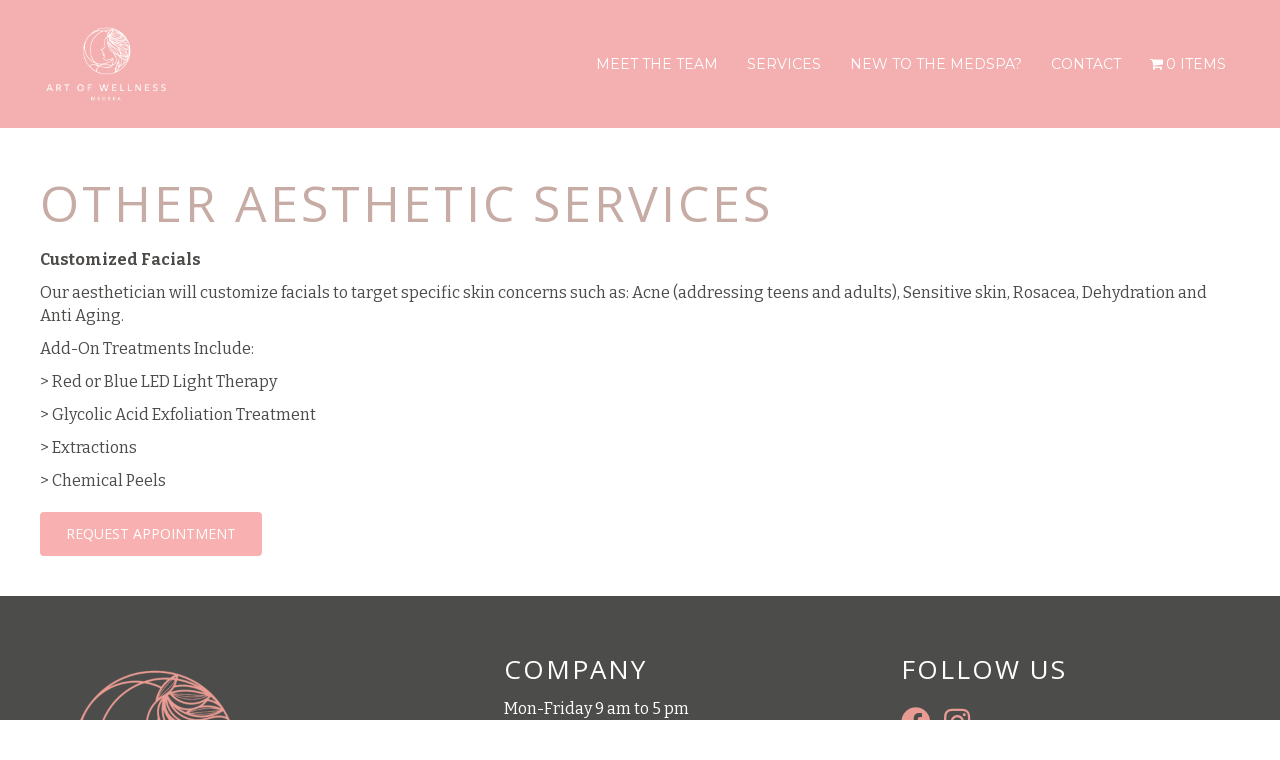

--- FILE ---
content_type: text/css
request_url: https://artofwellnessmedspa.com/wp-content/themes/unxcommon-inc-child-theme/style.css
body_size: -83
content:
/*
Theme Name:    UNXCOMMON INC. Child Theme
Description:   Child Theme for Beaver Builder
Version:       1.0.0
Author:        UNXCOMMON INC.
Author URI:    https://unxcommoninc.com
Template:      bb-theme
License:       GNU General Public License v2 or later
License URI:   http://www.gnu.org/licenses/gpl-2.0.html
*/

